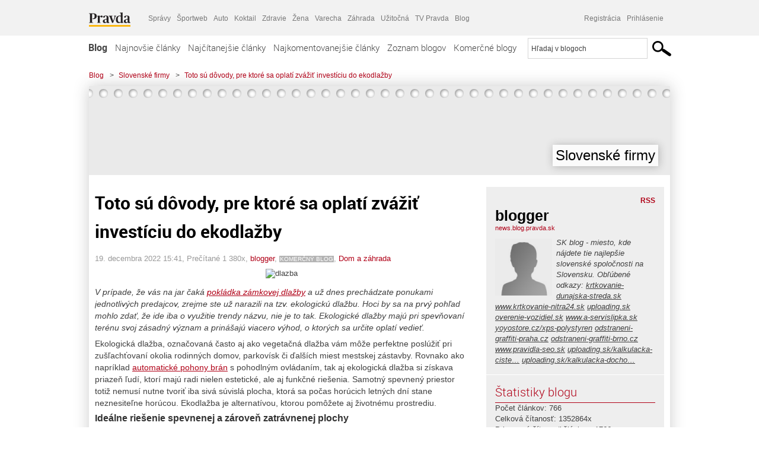

--- FILE ---
content_type: text/html; charset=UTF-8
request_url: https://news.blog.pravda.sk/2022/12/19/toto-su-dovody-pre-ktore-sa-oplati-zvazit-investiciu-do-ekodlazby/
body_size: 18572
content:
<!DOCTYPE html>
<html lang="sk-SK">
	<head>
		<meta http-equiv="X-UA-Compatible" content="IE=edge" />
		<meta http-equiv="Content-Type" content="text/html; charset=UTF-8" />

        <meta name="viewport" content="width=device-width, initial-scale=1.0">

        <title>Toto sú dôvody, pre ktoré sa oplatí zvážiť investíciu do ekodlažby - Slovenské firmy - Blog - Pravda</title>
		<meta name="description" content=" V prípade, že vás na jar čaká pokládka zámkovej dlažby a už dnes prechádzate ponukami jednotlivých predajcov, zrejme ste už narazili na tzv. ekologickú dlažbu." />
		<meta name="keywords" content="blog, blogy, weblog, bloger, blogeri, články od užívateľov, denník, denníček, zápisník" />
		<meta property="og:locale" content="sk_SK" />
		<meta property="og:site_name" content="Blog.Pravda.sk" />
		<meta property="og:title" content="Toto sú dôvody, pre ktoré sa oplatí zvážiť investíciu do ekodlažby - Slovenské firmy - Blog - Pravda" />
		<meta property="og:type" content="article" />
		<meta property="og:url" content="https://news.blog.pravda.sk/2022/12/19/toto-su-dovody-pre-ktore-sa-oplati-zvazit-investiciu-do-ekodlazby/" />
		<meta property="og:image" content="https://blog.pravda.sk/wp-content/default-avatar-blog-256.png" />
		<meta property="og:description" content=" V prípade, že vás na jar čaká pokládka zámkovej dlažby a už dnes prechádzate ponukami jednotlivých predajcov, zrejme ste už narazili na tzv. ekologickú dlažbu." />
		<meta property="fb:app_id" content="551502881548785" />

		<link rel="alternate" type="application/rss+xml" title="Slovenské firmy RSS Článkov" href="https://news.blog.pravda.sk/feed/" />
		<link rel="stylesheet" type="text/css" href="https://news.blog.pravda.sk/wp-content/themes/pravda-sk/style.css?v=snv5af" media="screen" />
		<link rel="stylesheet" type="text/css" href="//ipravda.sk/css/pravda-min-exporty-20260109010101.css" media="all" />
		<link rel="shortcut icon" type="image/ico" href="https://news.blog.pravda.sk/wp-content/themes/pravda-sk/images/fav.ico" />
		<script type="text/javascript">window.gdprAppliesGlobally=true;(function(){function a(e){if(!window.frames[e]){if(document.body&&document.body.firstChild){var t=document.body;var n=document.createElement("iframe");n.style.display="none";n.name=e;n.title=e;t.insertBefore(n,t.firstChild)}
else{setTimeout(function(){a(e)},5)}}}function e(n,r,o,c,s){function e(e,t,n,a){if(typeof n!=="function"){return}if(!window[r]){window[r]=[]}var i=false;if(s){i=s(e,t,n)}if(!i){window[r].push({command:e,parameter:t,callback:n,version:a})}}e.stub=true;function t(a){if(!window[n]||window[n].stub!==true){return}if(!a.data){return}
var i=typeof a.data==="string";var e;try{e=i?JSON.parse(a.data):a.data}catch(t){return}if(e[o]){var r=e[o];window[n](r.command,r.parameter,function(e,t){var n={};n[c]={returnValue:e,success:t,callId:r.callId};a.source.postMessage(i?JSON.stringify(n):n,"*")},r.version)}}
if(typeof window[n]!=="function"){window[n]=e;if(window.addEventListener){window.addEventListener("message",t,false)}else{window.attachEvent("onmessage",t)}}}e("__tcfapi","__tcfapiBuffer","__tcfapiCall","__tcfapiReturn");a("__tcfapiLocator");(function(e){
var t=document.createElement("script");t.id="spcloader";t.type="text/javascript";t.async=true;t.src="https://sdk.privacy-center.org/"+e+"/loader.js?target="+document.location.hostname;t.charset="utf-8";var n=document.getElementsByTagName("script")[0];n.parentNode.insertBefore(t,n)})("3247b01c-86d7-4390-a7ac-9f5e09b2e1bd")})();</script>
		<script src="//blog.pravda.sk/wp-includes/js/jquery/jquery.js"></script>
		<script src="https://news.blog.pravda.sk/wp-content/themes/pravda-sk/js/jquery-migrate-1.2.1.min.js?v=rzryl3"></script>
		<script src="https://news.blog.pravda.sk/wp-content/themes/pravda-sk/js/perex_sticky.js?v=rzryl3"></script>
		<script src="//ipravda.sk/js/pravda-min-exporty-20260109010101.js"></script>
		<!--[if lte IE 6]>
		<link rel="stylesheet" type="text/css" href="https://news.blog.pravda.sk/wp-content/themes/pravda-sk/IE6fix.css" media="screen" />
		<![endif]-->
		<!--[if gt IE 6]>
		<link rel="stylesheet" type="text/css" href="https://news.blog.pravda.sk/wp-content/themes/pravda-sk/IE6gtfix.css" media="screen" />
		<![endif]-->
		<script type="text/javascript">
  perex_dfp = {
    //"ba": {"name": '/61782924/blog_art_ba', "id": 'div-gpt-ad-1528634504686-612'},
    //"bbb": {"name": '/61782924/blog_art_bbb', "id": 'div-gpt-ad-1528634504686-613'},
    //"bs": {"name": '/61782924/blog_art_bs', "id": 'div-gpt-ad-1528634504686-614'},
    "lea": {"name": '/61782924/blog_art_lea', "id": 'div-gpt-ad-1528634504686-615'},
    //"ss_co": {"name": '/61782924/blog_art_ss_co', "id": 'div-gpt-ad-1528634504686-616'},
    "ss1": {"name": '/61782924/blog_art_ss1', "id": 'div-gpt-ad-1528634504686-617'},
    "ss2": {"name": '/61782924/blog_art_ss2', "id": 'div-gpt-ad-1528634504686-618'},
    "interstitial": {}
  };
</script>

<script type="application/javascript" src="https://storage.googleapis.com/pravda-ad-script/perex_universalMaster.min.js?v=v"></script>
<link rel='dns-prefetch' href='//s.w.org' />
<link rel="alternate" type="application/rss+xml" title="RSS kanál komentárov webu Slovenské firmy &raquo; ku článku Toto sú dôvody, pre ktoré sa oplatí zvážiť investíciu do ekodlažby" href="https://news.blog.pravda.sk/2022/12/19/toto-su-dovody-pre-ktore-sa-oplati-zvazit-investiciu-do-ekodlazby/feed/" />
		<script type="text/javascript">
			window._wpemojiSettings = {"baseUrl":"https:\/\/s.w.org\/images\/core\/emoji\/13.0.1\/72x72\/","ext":".png","svgUrl":"https:\/\/s.w.org\/images\/core\/emoji\/13.0.1\/svg\/","svgExt":".svg","source":{"concatemoji":"https:\/\/news.blog.pravda.sk\/wp-includes\/js\/wp-emoji-release.min.js?ver=5.6.2"}};
			!function(e,a,t){var n,r,o,i=a.createElement("canvas"),p=i.getContext&&i.getContext("2d");function s(e,t){var a=String.fromCharCode;p.clearRect(0,0,i.width,i.height),p.fillText(a.apply(this,e),0,0);e=i.toDataURL();return p.clearRect(0,0,i.width,i.height),p.fillText(a.apply(this,t),0,0),e===i.toDataURL()}function c(e){var t=a.createElement("script");t.src=e,t.defer=t.type="text/javascript",a.getElementsByTagName("head")[0].appendChild(t)}for(o=Array("flag","emoji"),t.supports={everything:!0,everythingExceptFlag:!0},r=0;r<o.length;r++)t.supports[o[r]]=function(e){if(!p||!p.fillText)return!1;switch(p.textBaseline="top",p.font="600 32px Arial",e){case"flag":return s([127987,65039,8205,9895,65039],[127987,65039,8203,9895,65039])?!1:!s([55356,56826,55356,56819],[55356,56826,8203,55356,56819])&&!s([55356,57332,56128,56423,56128,56418,56128,56421,56128,56430,56128,56423,56128,56447],[55356,57332,8203,56128,56423,8203,56128,56418,8203,56128,56421,8203,56128,56430,8203,56128,56423,8203,56128,56447]);case"emoji":return!s([55357,56424,8205,55356,57212],[55357,56424,8203,55356,57212])}return!1}(o[r]),t.supports.everything=t.supports.everything&&t.supports[o[r]],"flag"!==o[r]&&(t.supports.everythingExceptFlag=t.supports.everythingExceptFlag&&t.supports[o[r]]);t.supports.everythingExceptFlag=t.supports.everythingExceptFlag&&!t.supports.flag,t.DOMReady=!1,t.readyCallback=function(){t.DOMReady=!0},t.supports.everything||(n=function(){t.readyCallback()},a.addEventListener?(a.addEventListener("DOMContentLoaded",n,!1),e.addEventListener("load",n,!1)):(e.attachEvent("onload",n),a.attachEvent("onreadystatechange",function(){"complete"===a.readyState&&t.readyCallback()})),(n=t.source||{}).concatemoji?c(n.concatemoji):n.wpemoji&&n.twemoji&&(c(n.twemoji),c(n.wpemoji)))}(window,document,window._wpemojiSettings);
		</script>
		<style type="text/css">
img.wp-smiley,
img.emoji {
	display: inline !important;
	border: none !important;
	box-shadow: none !important;
	height: 1em !important;
	width: 1em !important;
	margin: 0 .07em !important;
	vertical-align: -0.1em !important;
	background: none !important;
	padding: 0 !important;
}
</style>
	<link rel='stylesheet' id='wp-block-library-css'  href='https://news.blog.pravda.sk/wp-includes/css/dist/block-library/style.min.css?ver=5.6.2' type='text/css' media='all' />
<link rel='stylesheet' id='wp-pagenavi-css'  href='https://news.blog.pravda.sk/wp-content/themes/pravda-sk/pagenavi-css.css?ver=2.70' type='text/css' media='all' />
<link rel="https://api.w.org/" href="https://news.blog.pravda.sk/wp-json/" /><link rel="alternate" type="application/json" href="https://news.blog.pravda.sk/wp-json/wp/v2/posts/1248" /><link rel="EditURI" type="application/rsd+xml" title="RSD" href="https://news.blog.pravda.sk/xmlrpc.php?rsd" />
<link rel="canonical" href="https://news.blog.pravda.sk/2022/12/19/toto-su-dovody-pre-ktore-sa-oplati-zvazit-investiciu-do-ekodlazby/" />
<link rel='shortlink' href='https://news.blog.pravda.sk/?p=1248' />
<link rel="alternate" type="application/json+oembed" href="https://news.blog.pravda.sk/wp-json/oembed/1.0/embed?url=https%3A%2F%2Fnews.blog.pravda.sk%2F2022%2F12%2F19%2Ftoto-su-dovody-pre-ktore-sa-oplati-zvazit-investiciu-do-ekodlazby%2F" />
<link rel="alternate" type="text/xml+oembed" href="https://news.blog.pravda.sk/wp-json/oembed/1.0/embed?url=https%3A%2F%2Fnews.blog.pravda.sk%2F2022%2F12%2F19%2Ftoto-su-dovody-pre-ktore-sa-oplati-zvazit-investiciu-do-ekodlazby%2F&#038;format=xml" />
<style type="text/css">.recentcomments a{display:inline !important;padding:0 !important;margin:0 !important;}</style>	<style type="text/css">
		#header{
			background-color: #f2f2f2;
			height: 150px;
			width:980px;
			padding:0;
		}

		.desc, .desc a {
		  font-family: Arial, Helvetica, Sans-Serif;
		  font-size: 16px;
		  font-style: italic;
		  font-weight: normal;
		  padding:0;
		  margin:0;
		  color: # !important;
		}
		  #header h1 a, .desc {
			color:#000000;
		}
		.desc {}
	</style>
	</head>
<body>
		<!--  ads leaderboard -->
		<div class="advCenterLeaderboard"><div class="leaderboard">
			<!-- /61782924/blog_art_lea -->
<div id="advert-top-nest"></div>
<div id='div-gpt-ad-1528634504686-615' style="max-width: 1200px; max-height: 400px; overflow: hidden">
<script>
  if(typeof PEREX === "object" && PEREX.isAdvertisementEnabled()) { googletag.cmd.push(function() { googletag.display('div-gpt-ad-1528634504686-615'); }); }
</script>
</div>		</div></div>
		<!--  end ads leaderboard -->
		<div id="perex-header" class="header extern_blog">
            <div id="perex-menu-wrapper">
            <!-- [Perex head] -->
<div class="portal-menu export-vs" id="portal-menu">
    <span class="hidden-lg hiddem-md">
        Tento web patrí pod
    </span>
    <a href="https://www.pravda.sk/" class="portal-menu-logo">
        <img src="//ipravda.sk/res/portal2017/logo-pravda.svg" alt="Pravda" />
    </a>
    <ul class="portal-menu-nav"><li><span>Ďalšie weby:</span></li><li><a href="https://spravy.pravda.sk/">Správy</a></li><li><a href="https://sportweb.pravda.sk/">Športweb</a></li><li><a href="https://auto.pravda.sk/">Auto</a></li><li><a href="https://koktail.pravda.sk/">Koktail</a></li><li><a href="https://zdravie.pravda.sk/">Zdravie</a></li><li><a href="https://zena.pravda.sk/">Žena</a></li><li><a href="https://varecha.pravda.sk/">Varecha</a></li><li><a href="https://zahrada.pravda.sk/">Záhrada</a></li><li><a href="https://uzitocna.pravda.sk/">Užitočná</a></li><li><a href="https://tv.pravda.sk/">TV Pravda</a></li><li><a href="https://blog.pravda.sk/">Blog</a></li></ul>
            <div class="headerLogin"><div class="userInfo"><a href="https://blog.pravda.sk/wp-signup.php" id="registracia" title="Registrácia">Registrácia</a><a href="https://news.blog.pravda.sk/wp-pravda-login.php" id="prihlasenie" title="Prihlásenie blogera">Prihlásenie</a></div></div><button class="portal-megamenu-button">Všetky sekcie
            <i>
                <span class="glyphicon glyphicon-triangle-bottom"></span>
            </i>
        </button>
        <div class="portal-menu-actions"></div>
</div>
<div class="portal-megamenu" id="portal-megamenu">
            <div class="portal-megamenu-line spravodajstvo"><h2><span class="portal-megamenu-line-link-wrap"><span class="glyphicon glyphicon-triangle-bottom hidden-lg hidden-md hidden-sm"></span> Spravodajstvo</span></h2><ul><li class="spravy"><a href="https://spravy.pravda.sk/">Správy</a></li><li><a href="https://spravy.pravda.sk/domace/">Domáce</a></li><li><a href="https://spravy.pravda.sk/svet/">Svet</a></li><li class="ekonomika"><a href="https://ekonomika.pravda.sk/">Ekonomika</a></li><li class="kultura"><a href="https://kultura.pravda.sk/">Kultúra</a></li><li class="extern_pocasie"><a href="https://pocasie.pravda.sk/">Počasie</a></li><li class="nazory"><a href="https://nazory.pravda.sk/">Názory</a></li><li><a href="https://www.pravda.sk/chronologia-dna/">Chronológia dňa</a></li><li><a href="https://www.pravda.sk/najcitanejsie-spravy/">Najčítanejšie správy</a></li><li class="komercnespravy"><a href="https://komercnespravy.pravda.sk/">Komerčné správy</a></li></ul></div>
            <div class="portal-megamenu-line link sport"><h2><a href="https://sportweb.pravda.sk/"><span class="glyphicon glyphicon-triangle-bottom hidden-lg hidden-md hidden-sm"></span> Športweb</a></h2><ul><li class="futbal"><a href="https://sportweb.pravda.sk/futbal/">Futbal</a></li><li class="hokej"><a href="https://sportweb.pravda.sk/hokej/">Hokej</a></li><li><a href="https://sportweb.pravda.sk/cyklistika/">Cyklistika</a></li><li><a href="https://sportweb.pravda.sk/tenis/">Tenis</a></li><li><a href="https://sportweb.pravda.sk/zimne-sporty/">Zimné športy</a></li><li><a href="https://sportweb.pravda.sk/nazivo/">Naživo</a></li></ul></div>
            <div class="portal-megamenu-line magaziny"><h2><span class="portal-megamenu-line-link-wrap"><span class="glyphicon glyphicon-triangle-bottom hidden-lg hidden-md hidden-sm"></span> Magazíny</span></h2><ul><li class="extern_ahojmama"><a href="https://ahojmama.pravda.sk/">AhojMama</a></li><li class="auto"><a href="https://auto.pravda.sk/">Auto</a></li><li class="cestovanie"><a href="https://cestovanie.pravda.sk/">Cestovanie</a></li><li class="koktail"><a href="https://koktail.pravda.sk/">Koktail</a></li><li class="mediaklik"><a href="https://www.mediaklik.sk/">Mediaklik</a></li><li class="veda"><a href="https://vat.pravda.sk/">VAT</a></li><li class="zdravie"><a href="https://zdravie.pravda.sk/">Zdravie</a></li><li class="zena"><a href="https://zena.pravda.sk/">Žena</a></li><li><a href="https://zurnal.pravda.sk/">Žurnál</a></li><li><a href="https://zahrada.pravda.sk/">Záhrada</a></li><li><a href="https://www.defencenews.sk/">Defencenews</a></li></ul></div>
            <div class="portal-megamenu-line link uzitocna"><h2><a href="https://uzitocna.pravda.sk/"><span class="glyphicon glyphicon-triangle-bottom hidden-lg hidden-md hidden-sm"></span> Užitočná pravda</a></h2><ul><li><a href="https://uzitocna.pravda.sk/peniaze/">Peniaze</a></li><li><a href="https://uzitocna.pravda.sk/hypoteky/">Hypotéky</a></li><li><a href="https://uzitocna.pravda.sk/dochodky/">Dôchodky</a></li><li><a href="https://uzitocna.pravda.sk/ako-vybavit/">Ako vybaviť</a></li><li><a href="https://uzitocna.pravda.sk/spotrebitel/">Spotrebiteľ</a></li><li><a href="https://uzitocna.pravda.sk/praca-a-kariera/">Práca</a></li><li><a href="https://uzitocna.pravda.sk/zivnostnik/">Živnostník</a></li><li><a href="https://uzitocna.pravda.sk/vzdelavanie/">Vzdelávanie</a></li><li><a href="https://uzitocna.pravda.sk/reality/">Reality</a></li><li><a href="https://uzitocna.pravda.sk/dom-a-byt/">Dom a byt</a></li><li><a href="https://uzitocna.pravda.sk/seniori/">Seniori</a></li><li><a href="https://rady.pravda.sk/">Rady</a></li></ul></div>
            <div class="portal-megamenu-line link extern_varecha"><h2><a href="https://varecha.pravda.sk/"><span class="glyphicon glyphicon-triangle-bottom hidden-lg hidden-md hidden-sm"></span> Varecha</a></h2><ul><li><a href="https://varecha.pravda.sk/recepty">Recepty</a></li><li><a href="https://napady.pravda.sk/">Nápady</a></li><li><a href="https://varecha.pravda.sk/torty/">Torty</a></li><li><a href="https://menu.pravda.sk/" title="MENU.PRAVDA.SK - DENNÉ MENU NA JEDEN KLIK">Denné menu</a></li></ul></div>
            <div class="portal-megamenu-line link varecha_tv"><h2><a href="https://varecha.pravda.sk/tv/"><span class="glyphicon glyphicon-triangle-bottom hidden-lg hidden-md hidden-sm"></span> TV Varecha</a></h2><ul><li><a href="https://varecha.pravda.sk/tv/serialy/">Seriály</a></li><li><a href="https://varecha.pravda.sk/tv/videorecepty/">Videorecepty</a></li><li><a href="https://varecha.pravda.sk/tv/playlist/celebrity-s-varechou/">Celebrity</a></li><li><a href="https://varecha.pravda.sk/tv/playlist/fit-s-viktorom/">Fit s Viktorom</a></li></ul></div>
            <div class="portal-megamenu-line link extern_blog"><h2><a href="https://blog.pravda.sk/"><span class="glyphicon glyphicon-triangle-bottom hidden-lg hidden-md hidden-sm"></span> Blog</a></h2><ul><li><a href="https://blog.pravda.sk/?page=najnovsie-clanky">Najnovšie</a></li><li><a href="https://blog.pravda.sk/?page=najnovsie-clanky">Najčítanejšie</a></li><li><a href="https://blog.pravda.sk/?page=najkomentovanejsie-clanky">Najkomentovanejšie</a></li><li><a href="https://blog.pravda.sk/abecedny-zoznam-blogov/">Zoznam blogov</a></li><li><a href="https://blog.pravda.sk/?page=komercne-blogy">Komerčné blogy</a></li></ul></div>
            <div class="portal-megamenu-line relax"><h2><span class="portal-megamenu-line-link-wrap"><span class="glyphicon glyphicon-triangle-bottom hidden-lg hidden-md hidden-sm"></span> Relax</span></h2><ul><li class="programy"><a href="https://programy.pravda.sk/tv/">TV program</a></li><li><a href="https://spravy.pravda.sk/sutaz/">Súťaže</a></li><li class="extern_debata"><a href="https://debata.pravda.sk/">Debata</a></li><li class="extern_flog"><a href="https://flog.pravda.sk/" title="Flog - prvý slovenský fotoblog. Ukáž svoje obľúbené fotky celému svetu, hodnoť a napíš čo si myslíš o fotkách iných. Foť a bav sa.">Flog</a></li><li class="fotogalerie"><a href="https://fotogalerie.pravda.sk/">Fotogalérie</a></li><li><a href="https://koktail.pravda.sk/stranka/3-horoskop/">Horoskopy</a></li><li><a href="https://spravy.pravda.sk/sudoku/">Sudoku</a></li></ul></div>
            <div class="portal-megamenu-line link extern_tv"><h2><a href="https://tv.pravda.sk/"><span class="glyphicon glyphicon-triangle-bottom hidden-lg hidden-md hidden-sm"></span> TV Pravda</a></h2><ul><li><a href="https://tv.pravda.sk/kategorie/spravodajstvo">Spravodajstvo</a></li><li><a href="https://tv.pravda.sk/kategorie/sport">Šport</a></li><li><a href="https://tv.pravda.sk/kategorie/veda-a-technika">Veda a tech</a></li><li><a href="https://tv.pravda.sk/kategorie/kultura">Kultúra</a></li><li><a href="https://tv.pravda.sk/kategorie/komercne-videa">Komerčné</a></li><li><a href="https://tv.pravda.sk/relacie/ide-o-pravdu">Ide o pravdu</a></li><li><a href="https://tv.pravda.sk/relacie/pocasie">Predpoveď počasia</a></li><li><a href="https://tv.pravda.sk/relacie/ide-o-peniaze">Ide o peniaze</a></li><li><a href="https://tv.pravda.sk/relacie/ide-o-zdravie">Ide o zdravie</a></li><li><a href="https://tv.pravda.sk/relacie/neobycajne-miesta">Neobyčajné miesta</a></li><li><a href="https://tv.pravda.sk/relacie/showroom">Showroom</a></li></ul></div>
            <div class="portal-megamenu-line nakupy"><h2><span class="portal-megamenu-line-link-wrap"><span class="glyphicon glyphicon-triangle-bottom hidden-lg hidden-md hidden-sm"></span> Nákupy</span></h2><ul><li><a href="https://menu.pravda.sk/" title="MENU.PRAVDA.SK - DENNÉ MENU NA JEDEN KLIK">Obedy</a></li><li class="extern_kvety"><a href="https://kvety.pravda.sk/" title="Kvety, donáška kvetov, internetový obchod s kvetmi, kvetinárstvo, Bratislava, Košice">Kvety</a></li><li class="extern_epravda"><a href="https://e.pravda.sk/" title="e.Pravda.sk - elektronický archív denníka Pravda">ePravda</a></li><li class="predplatne"><a href="https://predplatne.pravda.sk/">Predplatné novín</a></li></ul></div>
    </div>
<!-- [/Perex head] -->
            </div>

            <!-- div class="logo_line">
                <a href="https://blog.pravda.sk/" title="Blog.Pravda.sk" class="logo">
					<img src="https://blog.pravda.sk/wp-content/themes/pravda-sk/images/head_logo_blog.png" width="336" height="54" alt="Slovenské firmy" />
				</a>

                				<a href="https://blog.pravda.sk/wp-signup.php" title="Chcem vlastný blog" id="zalozSiBlog"><span>Založ si blog</span></a>
				
                <div class="cl"></div>
            </div -->

            <div class="menu">
				<ul class="hlavne-menu">
					<li class="home"><a href="https://blog.pravda.sk/" class="home">Blog</a></li>
<li><a href="https://blog.pravda.sk/">Najnovšie články</a></li>
<li><a href="https://blog.pravda.sk/najcitanejsie-clanky/">Najčítanejšie články</a></li>
<li><a href="https://blog.pravda.sk/najkomentovanejsie-clanky/">Najkomentovanejšie články</a></li>
<li><a href="https://blog.pravda.sk/abecedny-zoznam-blogov/">Zoznam blogov</a></li>
<li><a href="https://blog.pravda.sk/komercne-blogy/">Komerčné blogy</a></li>
				</ul>
                <div class="search_menu">
    <form action="https://blog.pravda.sk/search/" id="pravda-sk-vyhladavanie">
        <input type="hidden" name="cx" value="015300891421530928513:taaozubwj8w" />
        <input type="hidden" name="cof" value="FORID:11" />
        <input type="hidden" name="ie" value="UTF-8" />
        <input type="hidden" name="as_sitesearch" value="blog.pravda.sk" />
        <input id="searchWhat" type="text" class="input" name="q" size="31" onclick="if (this.value == 'Hľadaj v blogoch') { this.value = '';}this.style.color='#000000';" value="Hľadaj v blogoch" />
        <input type="submit" name="sa" value="" class="button" id="Submit1" />
    </form>
</div>
			</div>
		</div>

		<div id="page">
			<!-- blog header -->
			<div id="breadcrumbs">
				<ul>
					<li><a href="https://blog.pravda.sk">Blog</a></li>
					<li><span>&gt;</span><a href="https://news.blog.pravda.sk">Slovenské firmy</a></li>
										<li><span>&gt;</span><a href="">Toto sú dôvody, pre ktoré sa oplatí zvážiť investíciu do ekodlažby</a></li>
				</ul>
			</div>

			<!-- begin: shadow case -->
			<div id="shadowCase">
				<div id="header" title="Úvodná stránka blogu - Slovenské firmy">
					<h1>
						<a href="https://news.blog.pravda.sk" title="Úvodná stránka blogu - Slovenské firmy">
							<div id="bullets"></div>
							<span>Slovenské firmy</span>
						</a>
					</h1>
				</div>
			<!--/blog header -->
			<div id="centercol" class="blogSubPage">

		<div class="boxSingle post" id="post-1248" itemscope="" itemtype="http://schema.org/BlogPosting">
			<div class="content">
				<div class="post-title" itemprop="name headline">
					<h2>Toto sú dôvody, pre ktoré sa oplatí zvážiť investíciu do ekodlažby</h2>
				</div>
				<!--/post-title -->
				<div class="post-date">
					<span itemprop="datePublished">19. decembra 2022 15:41</span>,
					Prečítané 1&nbsp;380x,
					<span itemprop="author" itemscope="" itemtype="http://schema.org/Person"><span itemprop="name"><a href="https://news.blog.pravda.sk/author/blogger/" title="Autor článku blogger" rel="author">blogger</a></span></span>,
											<span class="meta komercne-blogy">KOMERČNÝ BLOG</span>,
											<span itemprop="keywords"><a href="https://news.blog.pravda.sk/category/dom-a-zahrada/" rel="category tag">Dom a záhrada</a></span>
				</div>
				<div itemprop="articleBody">
					
<div class="wp-block-image"><figure class="aligncenter size-large"><img src="https://drive.google.com/uc?export=view&amp;id=13u28iZZNzTZCy6rhyQoLOIjmL3zxMBkD" alt="dlazba" /></figure></div>



<p><em>V prípade, že vás na jar čaká <a href="https://www.visiobuilding.sk/pokladka-dlazby/">pokládka zámkovej dlažby</a> a už dnes prechádzate ponukami jednotlivých predajcov, zrejme ste už narazili na tzv. ekologickú dlažbu. Hoci by sa na prvý pohľad mohlo zdať, že ide iba o využitie trendy názvu, nie je to tak. Ekologické dlažby majú pri spevňovaní terénu svoj zásadný význam a prinášajú viacero výhod, o ktorých sa určite oplatí vedieť. </em></p>



<p>Ekologická dlažba, označovaná často aj ako vegetačná dlažba vám môže perfektne poslúžiť pri zušľachťovaní okolia rodinných domov, parkovísk či ďalších miest mestskej zástavby. Rovnako ako napríklad <a href="https://www.visio.systems/automaticke-pohony-bran/">automatické pohony brán</a> s&nbsp;pohodlným ovládaním, tak aj ekologická dlažba si získava priazeň ľudí, ktorí majú radi nielen estetické, ale aj funkčné riešenia. Samotný spevnený priestor totiž nemusí nutne tvoriť iba sivá súvislá plocha, ktorá sa počas horúcich letných dní stane neznesiteľne horúcou. Ekodlažba je alternatívou, ktorou pomôžete aj životnému prostrediu.&nbsp;</p>



<h3><strong>Ideálne riešenie spevnenej a&nbsp;zároveň zatrávnenej plochy&nbsp;</strong></h3>



<p>V zásade je možné rozlišovať dva druhy ekologickej dlažby. Prvý typ spoznáte podľa väčších škár v rámci celej položenej plochy. Práve tie totiž zabezpečujú lepšie odvádzanie vody. <strong>Za ekodlažbu je pritom možné považovať aj zatrávňovacie tvárnice, ktoré disponujú drenážnymi otvormi. </strong>Týmto spôsobom zas ľahko vytvoríte spevnenú plochu citlivo vsadenú do okolitého prostredia.  </p>



<h3><strong>Odľahčenie kanalizácie</strong></h3>



<p><a href="https://vkkanal.sk/pripojky-vody-a-kanalizacie/">Prípojky vody</a> a kanalizácia si zaslúžia vašu pozornosť nielen pri projektovaní stavby, ale často aj pri rozsiahlejšej rekonštrukcii. V prípade, že kanalizácia je poddimenzovaná, možným riešením ako zlepšiť situáciu je práve použitie ekologickej dlažby. </p>



<div class="wp-block-image"><figure class="aligncenter size-large"><img src="https://drive.google.com/uc?export=view&amp;id=14LNeGrUePGGuZf5hH2EFy-wzKZt2Gc-N" alt="dlazba do zahrady" /></figure></div>



<h3><strong>Zníženie rizika záplav a&nbsp;erózie</strong></h3>



<p>Veľa nepriepustných plôch koncentrovaných na určitom mieste dokáže zásadne zvýšiť<strong> riziko vzniku lokálnych záplav</strong> z dôvodu, že zrážková voda nemá kam odtiecť. Škáry ekologickej dlažby sú navrhnuté tak, aby cez ne dokázalo pretiecť omnoho viac vody ako v prípade bežnej dlažby, čím sa vyššie uvedené riziká zásadne znižujú. </p>



<h3><strong>Zlepšenie mikroklímy&nbsp;</strong></h3>



<p>Veľké vybetónované plochy môžu v negatívnom slova zmysle ovplyvniť vnímanie určitého priestoru a rovnako nepomáhajú ani bezprostrednému okoliu. <strong>Ekologická dlažba aj v prípade väčších plôch dokáže zlepšiť mikroklímu a teplotné pomery v určitej lokalite.</strong> Tým, že zrážková voda je odvádzaná do svojho prirodzeného prostredia, kde následne dochádza k jej odparovaniu, tak podporou tohto prirodzeného procesu sa zlepšuje aj mikroklíma. </p>



<figure class="wp-block-image size-large"><img src="https://drive.google.com/uc?export=view&amp;id=1e-VZ89jW_ZyWY1_tXgarr4reAFpey2q9" alt="mikroflora" /></figure>



<p>Eko dlažba teda nie je iba nejakým „trendovým“ výstrelkom ale funkčným stavebným prvkom, ktorý je vhodný nielen k rodinným domom, ale aj na budovanie veľkých spevnených plôch. Práve pri zatrávnených parkoviskách, príjazdových cestách alebo rozľahlých pojazdových plochách naplno <strong>vyniknú všetky výhody</strong> tohto typu dlažby. Niet sa preto čo čudovať, že svoje uplatnenie si čoraz častejšie nachádza aj v rámci veľkých stavebných projektov. </p>



<hr class="wp-block-separator" />



<p>Foto: elements.envato.com</p>
				</div>
		<div class="tagsSingle">Tag: <a href="https://news.blog.pravda.sk/tag/ekodlazba/" rel="tag">ekodlažba</a>, <a href="https://news.blog.pravda.sk/tag/exterier/" rel="tag">exteriér</a>, <a href="https://news.blog.pravda.sk/tag/zahrada/" rel="tag">záhrada</a></div>			</div>
			<!--/content -->
		</div>
		<!--/box -->

		<div class="facebook-like">
			<div class="fb-like" data-href="https://news.blog.pravda.sk/2022/12/19/toto-su-dovody-pre-ktore-sa-oplati-zvazit-investiciu-do-ekodlazby/" data-width="470" data-layout="standard" data-action="like" data-show-faces="false" data-share="true"></div>
		</div>

		<div class="navigation">
			<div class="alignright"><a href="https://news.blog.pravda.sk/2022/12/17/poznate-tieto-3-tipy-pre-efektivnejsie-pranie/" rel="prev">Poznáte tieto 3 tipy pre efektívnejšie pranie?</a> &raquo;</div>
			<div class="alignleft">&laquo; <a href="https://news.blog.pravda.sk/2022/12/20/podporujete-lokalnu-ekonomiku-zistite-preco-sa-oplati-podporit-sluzby-miestnych/" rel="next">Podporujete lokálnu ekonomiku? Zistite, prečo sa oplatí podporiť služby miestnych</a></div>
			<div class="cl"></div>
		</div>

		<div class="debata-comment-box" id="comments">
        <div class="debata-comment-body">
        <div class="debata-title">

            <div class="last-update">
                            </div>
            <div class="comment-count">
                <a href="https://debata.pravda.sk/debata/blog-news-1248-2022-12-19-toto-su-dovody-pre-ktore-sa-oplati-zvazit-investiciu-do-ekodlazby/">
                    Debata ( 0 príspevkov )
                </a>
            </div>
        </div>

        <!-- <p class="comment-post">
<a href=""> Takze Bratislavsky kraj ma takmer 200.000...</a>
</p>
        -->
        <p class="bottom-links"><a href="https://debata.pravda.sk/debata/blog-news-1248-2022-12-19-toto-su-dovody-pre-ktore-sa-oplati-zvazit-investiciu-do-ekodlazby/">Celá debata</a> | <a href="https://debata.pravda.sk/debata/blog-news-1248-2022-12-19-toto-su-dovody-pre-ktore-sa-oplati-zvazit-investiciu-do-ekodlazby/rss/">RSS tejto debaty</a></p>
    </div>
</div>

	
	<!-- dalsie clanky od autora blogu -->
	<div class="clanoktelo_dalsie_clanky_box">
		<div class="nadpis_dalsie">
			<a href="https://news.blog.pravda.sk">Ďalšie články od tohto blogera</a>
		</div>

		
			<div class="rubrikovy_nahlad_clanku blog_list">
				<a href="https://news.blog.pravda.sk/2026/01/01/preco-sa-oplati-nakupovat-stavebny-material-lokalne/" class="image"><img alt='' src='https://blog.pravda.sk/wp-content/default-avatar-blog-128.png' class='avatar avatar-128 ' height='128' width='128' /></a>
				<h3>
					<a href="https://news.blog.pravda.sk/2026/01/01/preco-sa-oplati-nakupovat-stavebny-material-lokalne/" title="" class="nadpis_nahlad_clanku">Prečo sa oplatí nakupovať stavebný materiál lokálne</a>
				</h3>
				<span class="time">01.01.2026</span>
				<p>V čase, keď väčšina vecí končí v online košíkoch a prichádza kuriérom domov, môže byť pokušenie objednať si stavebný materiál z veľkých diaľkových skladov veľmi silné. Mnohí však zistia, že realita je iná, než očakávali: dodacia doba je dlhšia, doprava drahšia a kvalita nie vždy zodpovedá popisu.  Lokálny predaj stavebného materiálu má stále svoje [...]</p>
				<div class="cl"></div>
			</div>
			<div class="rubrikovy_nahlad_clanku blog_list">
				<a href="https://news.blog.pravda.sk/2025/12/31/ako-zabezpecit-aby-stavebny-projekt-neprekrocil-rozpocet-a-termin/" class="image"><img alt='' src='https://blog.pravda.sk/wp-content/default-avatar-blog-128.png' class='avatar avatar-128 ' height='128' width='128' /></a>
				<h3>
					<a href="https://news.blog.pravda.sk/2025/12/31/ako-zabezpecit-aby-stavebny-projekt-neprekrocil-rozpocet-a-termin/" title="" class="nadpis_nahlad_clanku">Ako zabezpečiť, aby stavebný projekt neprekročil rozpočet a termín</a>
				</h3>
				<span class="time">31.12.2025</span>
				<p>V stavebníctve je čas dôležitejší ako čokoľvek iné. V tomto prípade platí dvojnásobne známe porekadlo čas sú peniaze. Oneskorenia spôsobené zlým plánovaním, nedostatkom materiálu alebo neefektívnou prácou môžu nenápadne zvýšiť náklady, vrátane vyšších financií za materiál, predraženú prácu alebo nečinnosť pracovníkov.  Dôležitosť spoľahlivej [...]</p>
				<div class="cl"></div>
			</div>
			<div class="rubrikovy_nahlad_clanku blog_list">
				<a href="https://news.blog.pravda.sk/2025/12/30/ciste-pracovne-prostredie-pre-vyssiu-produktivitu/" class="image"><img alt='' src='https://blog.pravda.sk/wp-content/default-avatar-blog-128.png' class='avatar avatar-128 ' height='128' width='128' /></a>
				<h3>
					<a href="https://news.blog.pravda.sk/2025/12/30/ciste-pracovne-prostredie-pre-vyssiu-produktivitu/" title="" class="nadpis_nahlad_clanku">Čisté pracovné prostredie pre vyššiu produktivitu</a>
				</h3>
				<span class="time">30.12.2025</span>
				<p>Dnešné firmy kladú veľký dôraz na moderné pracovné prostredie, ktoré podporuje výkon aj dobrú náladu v tíme. Uprataná kancelária má veľký vplyv na koncentráciu, zdravie aj firemnú kultúru. Mnohí zamestnanci trávia v práci celé dni, preto je dôležité vytvoriť priestor, ktorý pôsobí príjemne a znižuje stres. Kvalitná starostlivosť o kanceláriu sa odráža na [...]</p>
				<div class="cl"></div>
			</div>	</div>

	<!-- dalsie clanky z Spravy.Pravda.sk -->
	<div id="templavoila-najnovsie_spravy_clanoktelo_exportapp-inner">	<div class="clanoktelo_dalsie_clanky_box">
		<div class="nadpis_dalsie"><a href="https://spravy.pravda.sk/" >Najnovšie správy</a></div>
			<div class="rubrikovy_nahlad_clanku">
							<a href="https://spravy.pravda.sk/domace/clanok/781434-slovensko-ma-za-sebou-najchladnejsiu-noc-za-pat-rokov/" class="image">
					<img src="https://ipravda.sk/res/2022/12/02/thumbs/teryho-chata-vysoke-tatry-zima-sneh-tura-hory-vysokohorska-turistika-stredna.jpg"
						 width="214" height="159"
						 alt="Téryho chata, Vysoké Tatry, zima, sneh túra, hory, vysokohorská turistika" />
				</a>
						<h3>
								<a href="https://spravy.pravda.sk/domace/clanok/781434-slovensko-ma-za-sebou-najchladnejsiu-noc-za-pat-rokov/" title="" class="nadpis_nahlad_clanku">Slovensko má za sebou najchladnejšiu noc za päť rokov. Prílev arktického vzduchu sa ešte nekončí, na horách hrozí víchrica</a>
			</h3>
			<span class="time">09.01.2026 21:49</span>
			<p>
				Horská záchranná služba upozorňuje návštevníkov horských oblastí vrátane lyžiarskych stredísk na silný vietor od sobotnej noci aj počas celej nedele.
							</p>
			<div class="cl"></div>
		</div>
					<div class="rubrikovy_nahlad_clanku">
							<a href="https://spravy.pravda.sk/svet/clanok/781435-o-tazbe-ropy-vo-venezuele-budu-rozhodovat-usa-oznamil-trump-sefom-ropnych-firiem/" class="image">
					<img src="https://ipravda.sk/res/2026/01/09/thumbs/donald-trump-usa-stredna.jpg"
						 width="214" height="158"
						 alt="Donald Trump, USA" />
				</a>
						<h3>
								<a href="https://spravy.pravda.sk/svet/clanok/781435-o-tazbe-ropy-vo-venezuele-budu-rozhodovat-usa-oznamil-trump-sefom-ropnych-firiem/" title="" class="nadpis_nahlad_clanku">O ťažbe ropy vo Venezuele budú rozhodovať USA, oznámil Trump šéfom ropných firiem</a>
			</h3>
			<span class="time">09.01.2026 21:37</span>
			<p>
				Podľa Trumpa Venezuela už odovzdala Spojeným štátom 30 miliónov barelov ropy.
							</p>
			<div class="cl"></div>
		</div>
					<div class="rubrikovy_nahlad_clanku">
							<a href="https://spravy.pravda.sk/svet/clanok/781427-turek-poda-zalobu-na-pavla-ziada-ospravedlnenie-za-zdovodnenie-preco-nema-byt-ministrom/" class="image">
					<img src="https://ipravda.sk/res/2025/12/17/thumbs/filip-turek-stredna.jpg"
						 width="214" height="158"
						 alt="Filip Turek" />
				</a>
						<h3>
								<a href="https://spravy.pravda.sk/svet/clanok/781427-turek-poda-zalobu-na-pavla-ziada-ospravedlnenie-za-zdovodnenie-preco-nema-byt-ministrom/" title="" class="nadpis_nahlad_clanku">Turek podá žalobu na českého prezidenta Pavla. Žiada ospravedlnenie za zdôvodnenie, prečo nemá byť ministrom</a>
			</h3>
			<span class="time">09.01.2026 19:16</span>
			<p>
				Turek opakovane preukazoval nedostatok rešpektu voči českému právnemu poriadku, tvrdí český prezident Pavel.
							</p>
			<div class="cl"></div>
		</div>
					<div class="rubrikovy_nahlad_clanku">
							<a href="https://spravy.pravda.sk/svet/clanok/781426-umela-inteligencia-vas-moze-vyzliect-do-naha-nemecko-to-chce-zastavit/" class="image">
					<img src="https://ipravda.sk/res/2014/02/08/thumbs/zena-nahota-kupelna-stredna.jpg"
						 width="214" height="153"
						 alt="žena, nahota, kúpeľňa" />
				</a>
						<h3>
								<a href="https://spravy.pravda.sk/svet/clanok/781426-umela-inteligencia-vas-moze-vyzliect-do-naha-nemecko-to-chce-zastavit/" title="" class="nadpis_nahlad_clanku">Umelá inteligencia vás môže 'vyzliecť' donaha. Nemecko to chce zastaviť</a>
			</h3>
			<span class="time">09.01.2026 18:46</span>
			<p>
				Nemecko chce bojovať proti zneužívaniu umelej inteligencie pri tvorbe obrázkov.
							</p>
			<div class="cl"></div>
		</div>
			</div>
</div>

	

		</div>
		<!--/centercol -->
        <div id="rightcol" class="blogSubPage">
		<div class="box slidebarBox aboutBlog">
		<div class="content">
			<!--  <h2>O blogu</h2> -->
			<div class="rss"><a href="https://news.blog.pravda.sk/feed/">RSS</a></div>
			<div class="author-name">blogger</div>
			<div class="blog-url"><a href="https://news.blog.pravda.sk">news.blog.pravda.sk</a></div>
			<!-- <a href="">RSS komentárov blogu</a><br /> -->
						<div class="blogLogoImg"><img alt='' src='https://blog.pravda.sk/wp-content/default-avatar-blog-96.png' class='avatar avatar-96 ' height='96' width='96' /></div>
						<p>SK blog - miesto, kde nájdete tie najlepšie slovenské spoločnosti na Slovensku. 
Obľúbené odkazy:
<a href="https://krtkovanie-dunajska-streda.sk" target="_blank" rel="nofollow">krtkovanie-dunajska-streda.sk</a>
<a href="https://www.krtkovanie-nitra24.sk" target="_blank" rel="nofollow">www.krtkovanie-nitra24.sk</a>
<a href="https://uploading.sk" target="_blank" rel="nofollow">uploading.sk</a>
<a href="https://overenie-vozidiel.sk" target="_blank" rel="nofollow">overenie-vozidiel.sk</a>
<a href="https://www.a-servislipka.sk" target="_blank" rel="nofollow">www.a-servislipka.sk</a>
<a href="https://yoyostore.cz/xps-polystyren" target="_blank" rel="nofollow">yoyostore.cz/xps-polystyren</a>
<a href="https://odstraneni-graffiti-praha.cz" target="_blank" rel="nofollow">odstraneni-graffiti-praha.cz</a>
<a href="https://odstraneni-graffiti-brno.cz" target="_blank" rel="nofollow">odstraneni-graffiti-brno.cz</a>
<a href="https://www.pravidla-seo.sk" target="_blank" rel="nofollow">www.pravidla-seo.sk</a>
<a href="https://uploading.sk/kalkulacka-cistej-mzdy-2025/" target="_blank" rel="nofollow">uploading.sk/kalkulacka-ciste…</a>
<a href="https://uploading.sk/kalkulacka-dochodkoveho-veku/" target="_blank" rel="nofollow">uploading.sk/kalkulacka-docho…</a></p>
			<div class="endRow"></div>
		</div>
		</div>

		<div class="box slidebarBox">
		<div class="content">
			<h2>Štatistiky blogu</h2>
			<p>
			Počet článkov: 766<br />
            			Celková čítanosť: 1352864x<br />
			Priemerná čítanosť článkov: 1766x<br />
            			</p>
		</div>
		</div>
		<div class="box slidebarBox">
		<div class="content">
		<h2>Autor blogu</h2>
	<div class="zoznamBlogerov"><a href="https://news.blog.pravda.sk/author/blogger/"><img alt='' src='https://blog.pravda.sk/avatar/user-6292-32.png' class='avatar avatar-32' height='32' width='32' itemprop='image' /></a><a href="https://news.blog.pravda.sk/author/blogger/">blogger</a><div class="endRow"></div></div>
		</div>
		</div>

		<div class="box slidebarBox">
		<div class="content">
		<h2>Kategórie</h2>
			<ul>
			    	<li class="cat-item cat-item-971132"><a href="https://news.blog.pravda.sk/category/auto-moto/">Auto-moto</a> (27)
</li>
	<li class="cat-item cat-item-71547"><a href="https://news.blog.pravda.sk/category/dom-a-zahrada/">Dom a záhrada</a> (197)
</li>
	<li class="cat-item cat-item-980732"><a href="https://news.blog.pravda.sk/category/doplnky/">Doplnky</a> (62)
</li>
	<li class="cat-item cat-item-13360"><a href="https://news.blog.pravda.sk/category/financie/">financie</a> (5)
</li>
	<li class="cat-item cat-item-972360"><a href="https://news.blog.pravda.sk/category/kancelaria-a-firma/">Kancelária a firma</a> (259)
</li>
	<li class="cat-item cat-item-23"><a href="https://news.blog.pravda.sk/category/nezaradene/">Nezaradené</a> (5)
</li>
	<li class="cat-item cat-item-981980"><a href="https://news.blog.pravda.sk/category/priemysel-a-technika/">Priemysel a technika</a> (62)
</li>
	<li class="cat-item cat-item-443738"><a href="https://news.blog.pravda.sk/category/seo/">SEO</a> (1)
</li>
	<li class="cat-item cat-item-39003"><a href="https://news.blog.pravda.sk/category/sluzby/">Služby</a> (41)
</li>
	<li class="cat-item cat-item-6967"><a href="https://news.blog.pravda.sk/category/volny-cas/">voľný čas</a> (12)
</li>
	<li class="cat-item cat-item-3987"><a href="https://news.blog.pravda.sk/category/zdravie/">zdravie</a> (2)
</li>
	<li class="cat-item cat-item-15309"><a href="https://news.blog.pravda.sk/category/zivotny-styl/">Životný štýl</a> (118)
</li>
			</ul>
		</div>
		</div>

		<div class="box slidebarBox">
		<div class="content">
		<h2>Archív</h2>
		  <ul>
				<li><a href='https://news.blog.pravda.sk/2026/01/'>január 2026</a></li>
	<li><a href='https://news.blog.pravda.sk/2025/12/'>december 2025</a></li>
	<li><a href='https://news.blog.pravda.sk/2025/11/'>november 2025</a></li>
	<li><a href='https://news.blog.pravda.sk/2025/10/'>október 2025</a></li>
	<li><a href='https://news.blog.pravda.sk/2025/09/'>september 2025</a></li>
	<li><a href='https://news.blog.pravda.sk/2025/07/'>júl 2025</a></li>
	<li><a href='https://news.blog.pravda.sk/2025/06/'>jún 2025</a></li>
	<li><a href='https://news.blog.pravda.sk/2025/05/'>máj 2025</a></li>
	<li><a href='https://news.blog.pravda.sk/2025/04/'>apríl 2025</a></li>
	<li><a href='https://news.blog.pravda.sk/2025/03/'>marec 2025</a></li>
	<li><a href='https://news.blog.pravda.sk/2025/02/'>február 2025</a></li>
	<li><a href='https://news.blog.pravda.sk/2025/01/'>január 2025</a></li>
	<li><a href='https://news.blog.pravda.sk/2024/12/'>december 2024</a></li>
	<li><a href='https://news.blog.pravda.sk/2024/11/'>november 2024</a></li>
	<li><a href='https://news.blog.pravda.sk/2024/10/'>október 2024</a></li>
	<li><a href='https://news.blog.pravda.sk/2024/09/'>september 2024</a></li>
	<li><a href='https://news.blog.pravda.sk/2024/08/'>august 2024</a></li>
	<li><a href='https://news.blog.pravda.sk/2024/07/'>júl 2024</a></li>
	<li><a href='https://news.blog.pravda.sk/2024/06/'>jún 2024</a></li>
	<li><a href='https://news.blog.pravda.sk/2024/05/'>máj 2024</a></li>
	<li><a href='https://news.blog.pravda.sk/2024/04/'>apríl 2024</a></li>
	<li><a href='https://news.blog.pravda.sk/2024/03/'>marec 2024</a></li>
	<li><a href='https://news.blog.pravda.sk/2024/02/'>február 2024</a></li>
	<li><a href='https://news.blog.pravda.sk/2024/01/'>január 2024</a></li>
	<li><a href='https://news.blog.pravda.sk/2023/12/'>december 2023</a></li>
	<li><a href='https://news.blog.pravda.sk/2023/11/'>november 2023</a></li>
	<li><a href='https://news.blog.pravda.sk/2023/10/'>október 2023</a></li>
	<li><a href='https://news.blog.pravda.sk/2023/09/'>september 2023</a></li>
	<li><a href='https://news.blog.pravda.sk/2023/08/'>august 2023</a></li>
	<li><a href='https://news.blog.pravda.sk/2023/07/'>júl 2023</a></li>
	<li><a href='https://news.blog.pravda.sk/2023/06/'>jún 2023</a></li>
	<li><a href='https://news.blog.pravda.sk/2023/05/'>máj 2023</a></li>
	<li><a href='https://news.blog.pravda.sk/2023/04/'>apríl 2023</a></li>
	<li><a href='https://news.blog.pravda.sk/2023/03/'>marec 2023</a></li>
	<li><a href='https://news.blog.pravda.sk/2023/02/'>február 2023</a></li>
	<li><a href='https://news.blog.pravda.sk/2023/01/'>január 2023</a></li>
	<li><a href='https://news.blog.pravda.sk/2022/12/'>december 2022</a></li>
	<li><a href='https://news.blog.pravda.sk/2022/11/'>november 2022</a></li>
	<li><a href='https://news.blog.pravda.sk/2022/10/'>október 2022</a></li>
	<li><a href='https://news.blog.pravda.sk/2022/09/'>september 2022</a></li>
	<li><a href='https://news.blog.pravda.sk/2022/08/'>august 2022</a></li>
	<li><a href='https://news.blog.pravda.sk/2022/07/'>júl 2022</a></li>
	<li><a href='https://news.blog.pravda.sk/2022/06/'>jún 2022</a></li>
	<li><a href='https://news.blog.pravda.sk/2022/05/'>máj 2022</a></li>
	<li><a href='https://news.blog.pravda.sk/2022/04/'>apríl 2022</a></li>
	<li><a href='https://news.blog.pravda.sk/2022/03/'>marec 2022</a></li>
	<li><a href='https://news.blog.pravda.sk/2022/02/'>február 2022</a></li>
	<li><a href='https://news.blog.pravda.sk/2022/01/'>január 2022</a></li>
	<li><a href='https://news.blog.pravda.sk/2021/12/'>december 2021</a></li>
	<li><a href='https://news.blog.pravda.sk/2021/11/'>november 2021</a></li>
	<li><a href='https://news.blog.pravda.sk/2021/10/'>október 2021</a></li>
	<li><a href='https://news.blog.pravda.sk/2021/09/'>september 2021</a></li>
	<li><a href='https://news.blog.pravda.sk/2021/08/'>august 2021</a></li>
	<li><a href='https://news.blog.pravda.sk/2021/07/'>júl 2021</a></li>
	<li><a href='https://news.blog.pravda.sk/2021/06/'>jún 2021</a></li>
	<li><a href='https://news.blog.pravda.sk/2021/05/'>máj 2021</a></li>
	<li><a href='https://news.blog.pravda.sk/2021/04/'>apríl 2021</a></li>
      </ul>
		</div>
		</div>
		<div class="box slidebarBox">
			<div class="content">
				<h2>Odkazy</h2>
				<ul>
					<li><a href="http://flog.pravda.sk/">Fotky</a></li>
<li><a href="https://www.pravda.sk/">Pravda.sk</a></li>
<li><a href="https://varecha.pravda.sk/">Recepty</a></li>
<li><a href="https://sport.pravda.sk/">Šport</a></li>
<li><a href="https://programy.pravda.sk/">TV program</a></li>
				</ul>
			</div>
		</div>

        <!-- [Blog/CENTER] -->
		<div class="adoceanAdvert adoceanCenter adoceanBlog">
			<!-- /61782924/blog_art_ss1 -->
<div id='div-gpt-ad-1528634504686-617'>
<script>
  if(typeof PEREX === "object" && PEREX.isAdvertisementEnabled()) { googletag.cmd.push(function() { googletag.display('div-gpt-ad-1528634504686-617'); }); }
</script>
</div>		</div>
        <!-- [/Blog/CENTER] -->

		
        <!-- [Blog/BOTTOM SQUARE] -->
		<div class="adoceanAdvert adoceanBottomSquare adoceanBlog">
			<!-- /61782924/blog_art_ss2 - LAZY -->
<div id='div-gpt-ad-1528634504686-618'></div>		</div>
        <!-- [/Blog/BOTTOM SQUARE] -->

		

		<!--
		<div class="box slidebarBox">
		<div class="content">
		<h2>Naposledy pridane komentare</h2>
			<br>
		</div>
		</div>
		-->

		</div><!--/rightcol -->
		<br class="fix" />

	<!--/columns -->

	</div>	<!-- end: shadow case -->    </div></div><!--/page -->

	<div class="cl"></div>

	<div id="footer">
		<script>
			window.perexGaDimensions = {"dimension1":"blog-post","dimension2":"news-1248","dimension3":"news","dimension4":"blog.pravda.sk"};
		</script>
<!-- [PEREX copyright] -->
<!-- inde na Pravda.sk -->
<div class="inde_na_pravde">
    <div class="heading">
        <p class="nadpis">Odporúčame</p>
    </div>
    <!-- zoznam odporucanych clankov -->
    <div class="clankyCase clankyCase-outer">
        <div class="clankyCase-inner">
                                        <div class="clanok inde-clanok-33"><a href="https://zena.pravda.sk/ludia/clanok/781217-laska-aka-v-soubiznise-nema-obdoby-helen-mirren-dojala-hollywood-objatim-s-manzelom-s-ktorym-je-uz-40-rokov/"><img src="//ipravda.sk/res/2026/01/08/thumbs/reziser-taylor-hackford-a-jeho-manzelka-helen-mirren-v-satach-stella-mccartney-stredna.jpg" width="175" height="131" alt="Láska, aká v šoubiznise nemá obdoby: Helen..." /></a><a href="https://zena.pravda.sk/ludia/clanok/781217-laska-aka-v-soubiznise-nema-obdoby-helen-mirren-dojala-hollywood-objatim-s-manzelom-s-ktorym-je-uz-40-rokov/" class="sekcia">ŽENA</a><a href="https://zena.pravda.sk/ludia/clanok/781217-laska-aka-v-soubiznise-nema-obdoby-helen-mirren-dojala-hollywood-objatim-s-manzelom-s-ktorym-je-uz-40-rokov/" class="nadpis">Láska, aká v šoubiznise nemá obdoby: Helen Mirren je s manželom už 40 rokov, šťastní sú aj bez detí. Materinský inštinkt som nikdy nemala, priznala</a></div>
                            <div class="clanok inde-clanok-30"><a href="https://zdravie.pravda.sk/zdravie-a-prevencia/clanok/781301-odbornici-varuju-vacsina-ludi-uziva-tento-vitamin-nespravne-niekedy-moze-viac-skodit-nez-pomahat/"><img src="//ipravda.sk/res/2025/08/12/thumbs/vitaminy_01-stredna.png" width="175" height="131" alt="Väčšina ľudí užíva tento vitamín..." /></a><a href="https://zdravie.pravda.sk/zdravie-a-prevencia/clanok/781301-odbornici-varuju-vacsina-ludi-uziva-tento-vitamin-nespravne-niekedy-moze-viac-skodit-nez-pomahat/" class="sekcia">ZDRAVIE</a><a href="https://zdravie.pravda.sk/zdravie-a-prevencia/clanok/781301-odbornici-varuju-vacsina-ludi-uziva-tento-vitamin-nespravne-niekedy-moze-viac-skodit-nez-pomahat/" class="nadpis">Väčšina ľudí užíva tento vitamín nesprávne. Zvýšiť môže nežiadúco hladinu vápnika v krvi a spôsobiť problémy s obličkami</a></div>
                            <div class="clanok inde-clanok-23"><a href="https://spravy.pravda.sk/regiony/clanok/781249-mimoriadna-situacia-v-hlohovci-ziaci-dostali-riaditelske-volno/"><img src="//ipravda.sk/res/2026/01/08/thumbs/zosuv-stredna.jpg" width="175" height="131" alt="Mimoriadna situácia v Hlohovci, žiaci dostali..." /></a><a href="https://spravy.pravda.sk/regiony/clanok/781249-mimoriadna-situacia-v-hlohovci-ziaci-dostali-riaditelske-volno/" class="sekcia">REGIÓNY</a><a href="https://spravy.pravda.sk/regiony/clanok/781249-mimoriadna-situacia-v-hlohovci-ziaci-dostali-riaditelske-volno/" class="nadpis">Mimoriadna situácia v Hlohovci, žiaci dostali riaditeľské voľno. Živel ohrozuje životy</a></div>
                            <div class="clanok inde-clanok-24"><a href="https://sportweb.pravda.sk/basketbal/clanok/781368-personalne-zemetrasenie-v-slovane-generalny-manazer-skoncil-na-jeho-miesto-prislo-zname-meno/"><img src="//ipravda.sk/res/2026/01/09/thumbs/tipos-sbl-slovan-rancik-2026-stredna.jpg" width="175" height="131" alt="Personálne zemetrasenie v Slovane. Generálny..." /></a><a href="https://sportweb.pravda.sk/basketbal/clanok/781368-personalne-zemetrasenie-v-slovane-generalny-manazer-skoncil-na-jeho-miesto-prislo-zname-meno/" class="sekcia">ŠPORT</a><a href="https://sportweb.pravda.sk/basketbal/clanok/781368-personalne-zemetrasenie-v-slovane-generalny-manazer-skoncil-na-jeho-miesto-prislo-zname-meno/" class="nadpis">Personálne zemetrasenie v Slovane. Generálny manažér skončil, na jeho miesto prišlo známe meno</a></div>
                            <div class="clanok inde-clanok-31"><a href="https://varecha.pravda.sk/recepty/pecena-krkovicka/93245-recept.html"><img src="https://varecha.pravda.sk/usercontent/images/velky-recept261743_1767874101.jpg" width="175" height="131" alt="Pečená krkovička" /></a><a href="https://varecha.pravda.sk/recepty/pecena-krkovicka/93245-recept.html" class="sekcia">VARECHA</a><a href="https://varecha.pravda.sk/recepty/pecena-krkovicka/93245-recept.html" class="nadpis">Pečená krkovička</a></div>
                            <div class="clanok inde-clanok-11"><a href="https://volby.pravda.sk/"><img src="//ipravda.sk/res/2014/11/16/thumbs/komunalne-volby-urna-hlasovanie-stredna.jpg" width="175" height="131" alt="Historické výsledky od roku 1990 na Slovensku..." /></a><a href="https://volby.pravda.sk/" class="sekcia">PARLAMENTNÉ VOĽBY</a><a href="https://volby.pravda.sk/" class="nadpis">Historické výsledky od roku 1990 na Slovensku aj vo vašej obci</a></div>
                            <div class="clanok inde-clanok-29"><a href="https://vat.pravda.sk/technologie/clanok/781231-lg-ma-domaceho-robota-ktory-uprace-za-vas-nalozi-aj-umyvacku-riadu/"><img src="//ipravda.sk/res/2026/01/08/thumbs/lg-cloi-d-image-1-stredna.jpg" width="175" height="131" alt="LG má domáceho robota, ktorý uprace za vás...." /></a><a href="https://vat.pravda.sk/technologie/clanok/781231-lg-ma-domaceho-robota-ktory-uprace-za-vas-nalozi-aj-umyvacku-riadu/" class="sekcia">VEDA A TECHNIKA</a><a href="https://vat.pravda.sk/technologie/clanok/781231-lg-ma-domaceho-robota-ktory-uprace-za-vas-nalozi-aj-umyvacku-riadu/" class="nadpis">LG má domáceho robota, ktorý uprace za vás. Naloží aj umývačku riadu</a></div>
                            <div class="clanok inde-clanok-9"><a href="https://auto.pravda.sk/novinky/clanok/781099-moskvic-m70-m90-rusi-si-dali-pod-stromcek-dve-nove-suv-neuverite-kto-im-pomohol/"><img src="//ipravda.sk/res/2026/01/07/thumbs/moskvic-m70-m90-2026_01-stredna.jpg" width="175" height="131" alt="Moskvič M70/M90: Rusi si dali pod stromček..." /></a><a href="https://auto.pravda.sk/novinky/clanok/781099-moskvic-m70-m90-rusi-si-dali-pod-stromcek-dve-nove-suv-neuverite-kto-im-pomohol/" class="sekcia">AUTO</a><a href="https://auto.pravda.sk/novinky/clanok/781099-moskvic-m70-m90-rusi-si-dali-pod-stromcek-dve-nove-suv-neuverite-kto-im-pomohol/" class="nadpis">Moskvič M70/M90: Rusi si dali pod stromček dve nové SUV. Kto im pomohol?</a></div>
                            <div class="clanok inde-clanok-35"><a href="https://flog.pravda.sk/vikendovy-fotograf.flog?foto=771561"><img src="https://flog.pravda.sk/data/flog/vikendovy-fotograf/771561/img-5317Kjp_s.jpg" width="175" height="131" alt="Pleso nad Skokom" /></a><a href="https://flog.pravda.sk/vikendovy-fotograf.flog?foto=771561" class="sekcia">FLOG</a><a href="https://flog.pravda.sk/vikendovy-fotograf.flog?foto=771561" class="nadpis">Pleso nad Skokom</a></div>
                            <div class="clanok inde-clanok-19"><a href="https://nazory.pravda.sk/komentare-a-glosy/clanok/781269-zahodme-predsudky-a-pocuvajme-trochu-fica-a-babisa-ani-zrnko-pravdy/"><img src="//ipravda.sk/res/2026/01/08/thumbs/babis-fico_06-stredna.jpg" width="175" height="131" alt="Zahoďme predsudky a počúvajme trochu Fica a..." /></a><a href="https://nazory.pravda.sk/komentare-a-glosy/clanok/781269-zahodme-predsudky-a-pocuvajme-trochu-fica-a-babisa-ani-zrnko-pravdy/" class="sekcia">NÁZORY</a><a href="https://nazory.pravda.sk/komentare-a-glosy/clanok/781269-zahodme-predsudky-a-pocuvajme-trochu-fica-a-babisa-ani-zrnko-pravdy/" class="nadpis">Zahoďme predsudky a počúvajme trochu Fica a Babiša. Ani zrnko pravdy? </a></div>
                            <div class="clanok inde-clanok-25"><a href="https://spravy.pravda.sk/svet/clanok/781185-piratsvo-zuri-moskva-po-zadrzani-tankera-usa-hrozi-potapanim-lodi/"><img src="//ipravda.sk/res/2026/01/08/thumbs/rusky-tanker-pobrezna-straz-usa-bella-1-venezuela-atlantik-stredna.jpg" width="175" height="131" alt="Pirátstvo! Zúria Rusi. Po zadržaní tankera..." /></a><a href="https://spravy.pravda.sk/svet/clanok/781185-piratsvo-zuri-moskva-po-zadrzani-tankera-usa-hrozi-potapanim-lodi/" class="sekcia">SPRÁVY</a><a href="https://spravy.pravda.sk/svet/clanok/781185-piratsvo-zuri-moskva-po-zadrzani-tankera-usa-hrozi-potapanim-lodi/" class="nadpis">Pirátstvo! Zúria Rusi. Po zadržaní tankera hrozia potápaním lodí aj Orešnikom na Európu</a></div>
                            <div class="clanok inde-clanok-13"><a href="https://sportweb.pravda.sk/futbal/ostatne/clanok/781116-majstri-europy-1976-sk-slovan-bratislava-koloman-gogh-smrtelne-autonehody/"><img src="//ipravda.sk/res/2023/01/31/thumbs/jozef-capkovic-koloman-gogh-kapitan-anton-ondrus-jan-pivarnik-antonin-panenka-trener-vaclav-jezek-a-marian-masny-stredna.jpg" width="175" height="131" alt="Dostať do neho aspoň pohár vína bolo..." /></a><a href="https://sportweb.pravda.sk/futbal/ostatne/clanok/781116-majstri-europy-1976-sk-slovan-bratislava-koloman-gogh-smrtelne-autonehody/" class="sekcia">FUTBAL</a><a href="https://sportweb.pravda.sk/futbal/ostatne/clanok/781116-majstri-europy-1976-sk-slovan-bratislava-koloman-gogh-smrtelne-autonehody/" class="nadpis">Dostať do neho aspoň pohár vína bolo umenie. Tragická smrť majstra Európy zo Slovana s bombou v ľavačke je dodnes záhadou</a></div>
                            <div class="clanok inde-clanok-17"><a href="https://kultura.pravda.sk/film-a-televizia/clanok/781188-do-slovenskych-kin-vstupuje-citova-hodnota-rodinna-drama-ktoru-ocenili-v-cannes/"><img src="//ipravda.sk/res/2026/01/08/thumbs/citova-hodnota-stredna.jpg" width="175" height="131" alt="Do slovenských kín vstupuje Citová hodnota,..." /></a><a href="https://kultura.pravda.sk/film-a-televizia/clanok/781188-do-slovenskych-kin-vstupuje-citova-hodnota-rodinna-drama-ktoru-ocenili-v-cannes/" class="sekcia">KULTÚRA</a><a href="https://kultura.pravda.sk/film-a-televizia/clanok/781188-do-slovenskych-kin-vstupuje-citova-hodnota-rodinna-drama-ktoru-ocenili-v-cannes/" class="nadpis">Do slovenských kín vstupuje Citová hodnota, rodinná dráma, ktorú ocenili v Cannes</a></div>
                            <div class="clanok inde-clanok-14"><a href="https://sportweb.pravda.sk/hokej/reprezentacia/clanok/781340-byvaly-europoslanec-zo-slovenska-sa-ostro-pustil-do-satana-a-spol/"><img src="//ipravda.sk/res/2025/05/20/thumbs/satan-lazo-stredna.jpg" width="175" height="131" alt="Bývalý europoslanec sa ostro pustil do..." /></a><a href="https://sportweb.pravda.sk/hokej/reprezentacia/clanok/781340-byvaly-europoslanec-zo-slovenska-sa-ostro-pustil-do-satana-a-spol/" class="sekcia">HOKEJ</a><a href="https://sportweb.pravda.sk/hokej/reprezentacia/clanok/781340-byvaly-europoslanec-zo-slovenska-sa-ostro-pustil-do-satana-a-spol/" class="nadpis">Bývalý europoslanec sa ostro pustil do Šatana a spol.: Hokejisti teroristi, nebudem fandiť morálnemu odpadu</a></div>
                            <div class="clanok inde-clanok-10"><a href="https://cestovanie.pravda.sk/cestovny-ruch/clanok/781285-kviz-ktoru-fotku-vytvorila-ai-a-ktora-je-autenticka-poznate-slovensko-na-100/"><img src="//ipravda.sk/res/2026/01/08/thumbs/kolaz-stredna.jpg" width="175" height="131" alt="KVÍZ: Ktorú fotku vytvorila AI a ktorá je..." /></a><a href="https://cestovanie.pravda.sk/cestovny-ruch/clanok/781285-kviz-ktoru-fotku-vytvorila-ai-a-ktora-je-autenticka-poznate-slovensko-na-100/" class="sekcia">CESTOVANIE</a><a href="https://cestovanie.pravda.sk/cestovny-ruch/clanok/781285-kviz-ktoru-fotku-vytvorila-ai-a-ktora-je-autenticka-poznate-slovensko-na-100/" class="nadpis">KVÍZ: Ktorú fotku vytvorila AI a ktorá je autentická? Poznáte Slovensko na 100 %?</a></div>
                            <div class="clanok inde-clanok-12"><a href="https://ekonomika.pravda.sk/ludia/clanok/550381-restauracie-aj-male-pivovary-bojuju-o-prezitie/"><img src="//ipravda.sk/res/2018/07/15/thumbs/pivo-vycap-stredna.jpg" width="175" height="131" alt="Reštaurácie aj malé pivovary bojujú o..." /></a><a href="https://ekonomika.pravda.sk/ludia/clanok/550381-restauracie-aj-male-pivovary-bojuju-o-prezitie/" class="sekcia">EKONOMIKA</a><a href="https://ekonomika.pravda.sk/ludia/clanok/550381-restauracie-aj-male-pivovary-bojuju-o-prezitie/" class="nadpis">Reštaurácie aj malé pivovary bojujú o prežitie</a></div>
                        <div class="cl"></div>
        </div>
    </div>
    <div class="navigation"></div>
</div>
<!-- inde na Pravda.sk end -->
<footer class="pravda-footer no-padding-side">
	<div class="container">
		<div class="pravda-footer-predplatne no-padding-left">
				<a class="obalka" href="https://predplatne.pravda.sk?utm_source=pravda&amp;utm_medium=page-footer&amp;utm_campaign=footer-image">
				<img class="titulka" width="130" alt="Pravda zo dňa 9.1.2026" src="https://covers.digitania.eu/000/592/132/592132.jpg">
	</a>
	<div class="predplatne-text">
		<h4>Objednajte si predplatné denníka Pravda</h4>
		<p>a získajte užitočné informácie na každý deň</p>
		<a href="https://predplatne.pravda.sk?utm_source=pravda&amp;utm_medium=page-footer&amp;utm_campaign=footer-button" class="btn btn-yellow-full">Predplatné denníka Pravda</a>
	</div>
		</div>
		<div class="clearfix hidden-lg hidden-md"></div>
		<div class="pravda-footer-links no-padding-right">
				<div class="social_links">
					sledujte naše sociálne siete aaa
					<div>
						<ul>
							<li>
								<a href="https://www.facebook.com/pravdask" class="fb_link" target="_blank" style="color:#4267B2">
									<i class="bi bi-facebook"></i>
								</a>
							</li>
							<li>
								<a href="https://twitter.com/Pravdask" class="twiter_link" target="_blank" style="color:#00acee">
									<i class="bi bi-twitter"></i>
								</a>
							</li>
							<li>
								<a href="https://www.instagram.com/pravda.sk/" class="insta_link" target="_blank" style="color:#cd486b">
									<i class="bi bi-instagram"></i>
								</a>
							</li>
							<li>
								<a href="https://www.youtube.com/channel/UCFwiZDXn2BtsBxNpUm977pg" class="youtube_link" style="color:#FF0000">
									<i class="bi bi-youtube"></i>
								</a>
							</li>
							<li>
								<a href="https://www.pravda.sk/info/7008-rss-info/" class="rss_link" style="color:#fab201">
									<i class="bi bi-rss-fill"></i>
								</a>
							</li>
						</ul>
					</div>
				</div>
				<div class="app_links">
					stiahnite si aplikáciu a čítajte Pravdu pohodlne aj v mobile
					<div>
						<ul>
							<li>
								<a href="https://aplikacie.pravda.sk/iphone/" class="apple_link" style="color:#000">
									<i class="bi bi-apple"></i>
								</a>
							</li>
							<li>
								<a href="https://aplikacie.pravda.sk/android/" class="android_link" style="color:#a4c639">
									<svg height="24" width="24" fill="#a4c639">
										<path d="M0 0h24v24H0V0z" fill="none" />
										<path d="m17.6 9.48 1.84-3.18c.16-.31.04-.69-.26-.85a.637.637 0 0 0-.83.22l-1.88 3.24a11.463 11.463 0 0 0-8.94 0L5.65 5.67a.643.643 0 0 0-.87-.2c-.28.18-.37.54-.22.83L6.4 9.48A10.78 10.78 0 0 0 1 18h22a10.78 10.78 0 0 0-5.4-8.52zM7 15.25a1.25 1.25 0 1 1 0-2.5 1.25 1.25 0 0 1 0 2.5zm10 0a1.25 1.25 0 1 1 0-2.5 1.25 1.25 0 0 1 0 2.5z" />
									</svg>
								</a>
							</li>
							<li>
								<a href="https://aplikacie.pravda.sk/windows/" class="windows_link" style="color:#00A4EF">
									<i class="bi bi-windows"></i>
								</a>
							</li>
						</ul>
					</div>
				</div>
		</div>
	</div>
	<div class="copyright-wrap">
		<div class="content-wrap">
			<div class="footer-odkazy no-padding-side">
				<div class="center">
	<ul id="footer-menu">
		<li><a title="Kontakty" href="https://blog.pravda.sk/kontakty/">Kontakty</a></li>
		<li><a title="Reklama" href="https://www.pravda.sk/info/7127-cennik-inzercie-na-pravdask-a-birdzsk/">Reklama</a></li>
		<li><a title="Otázky a odpovede" href="https://blog.pravda.sk/otazky-a-odpovede/">Otázky a odpovede</a></li>
		<li><a title="Podmienky používania blogu" href="https://blog.pravda.sk/podmienky-pouzivania/">Podmienky používania</a></li>
		<li><a title="Ako používame súbory cookie?" href="https://www.pravda.sk/info/8693-ako-pouzivame-subory-cookie/">Cookies</a></li>
		<li><a title="Ochrana osobných údajov" href="https://www.pravda.sk/info/9157-ochrana-osobnych-udajov-gdpr/">GDPR</a></li>
		<li class="cl"></li>
	</ul>
	<div class="cl"></div>
	<p class="copyright">&copy; OUR MEDIA SR a. s. 2026. Autorské práva sú vyhradené a vykonáva ich vydavateľ, <a href="https://www.pravda.sk/info/7038-copyright-a-agentury/">viac info</a>.<br />
		Blogovací systém Blog.Pravda.sk beží na technológií Wordpress.</p>
	<div class="ad-webglobe"><a href="https://wy.sk/" target="_blank">Tento web beží na serveroch Webglobe</a>.</div>
</div>			</div>
			<div class="footer-logo">
				<a href="https://www.pravda.sk/">
					<img src="//ipravda.sk/res/portal2017/logo_pravda_footer.png" alt="Pravda.sk" />
				</a>
				<div class="icon-go-to-top">
                    <a href="javascript:Didomi.preferences.show();" title="Odvolať alebo zmeniť súhlas s vyhlásením o súboroch cookies" class="gdpr-reconfirm">
						<span class="glyphicon glyphicon-cog"></span>
					</a>
					<a href="#" id="arrow-top">
						<span class="glyphicon glyphicon-menu-up"></span>
					</a>
				</div>
			</div>
			<div>
				<div class="ad-webglobe"><a href="https://wy.sk/" target="_blank">Tento web beží na serveroch Webglobe</a>.</div>
				<p class="copyright">&copy; OUR MEDIA SR a. s. 2026. Autorské práva sú vyhradené a vykonáva ich vydavateľ, <a href="https://www.pravda.sk/info/7038-copyright-a-agentury/">viac info</a>.</p>
			</div>
		</div>
	</div>
</footer><!-- (C)2000-2014 Gemius SA - novyblog.pravda.sk.scp -->
<script>
<!--//--><![CDATA[//><!--
var pp_gemius_identifier = 'olJKr3tYK_Zcx7pepgARrOUUfQtpEscn2cj05ETECxL.d7';
var pp_gemius_use_cmp = true;
var pp_gemius_cmp_timeout = 30e3;
// lines below shouldn't be edited
function gemius_pending(i) { window[i] = window[i] || function() {var x = window[i+'_pdata'] = window[i+'_pdata'] || []; x[x.length]=arguments;};};
gemius_pending('gemius_hit'); gemius_pending('gemius_event'); gemius_pending('pp_gemius_hit'); gemius_pending('pp_gemius_event');
(function(d,t) {try {var gt=d.createElement(t),s=d.getElementsByTagName(t)[0],l='http'+((location.protocol=='https:')?'s':''); gt.setAttribute('async','async');
gt.setAttribute('defer','defer'); gt.src=l+'://gask.hit.gemius.pl/xgemius.js'; s.parentNode.insertBefore(gt,s);} catch (e) {}})(document,'script');
//--><!]]>
</script>
<!-- Global site tag (gtag.js) - Google Analytics -->
<script async="async" src="https://www.googletagmanager.com/gtag/js?id=G-26GE433HZT"></script>
<script>
	window['gtag_enable_tcf_support'] = true;
	window.dataLayer = window.dataLayer || [];
	function gtag(){dataLayer.push(arguments);}
	gtag('js', new Date());
	gtag('set', {'anonymize_ip': true});
	if ('perexGaDimensions' in window) {
	  gtag('set', window.perexGaDimensions);
	}
	gtag('config', 'G-26GE433HZT', window.perexGaDimensions || {}); /* GA4 */
	gtag('config', 'G-K6BJFG24PP', window.perexGaDimensions || {}); /* GA4 vseobecna */
</script>
<!-- [/PEREX copyright] -->
	</div><!--/footer -->
<!--/page-bot -->


<!-- monitoring is ok -->
<script type='text/javascript' src='https://news.blog.pravda.sk/wp-includes/js/wp-embed.min.js?ver=5.6.2' id='wp-embed-js'></script>
<!-- BS ART -- >
<div id="BottomStripContainer" style="display: none; width: 100%; position: fixed; z-index: 9998; text-align: center; background-color: rgba(0,0,0,0.5); border-top: 1px solid #000">
<div style="cursor: pointer; position: absolute; z-index: 9999; color: white; background-color: #000; width: 80px; height: 24px; top: -24px; right: 0;" onclick="$(this).parent().remove();">ZATVORIŤ</div>
<!-- /61782924/blog_art_bs -- >
<div id='div-gpt-ad-1528634504686-614' class="BottomStripBanner">
<script>
  if(typeof PEREX === "object" && PEREX.isAdvertisementEnabled()) { googletag.cmd.push(function() { googletag.display('div-gpt-ad-1528634504686-614'); }); }
</script>
</div></div>-->
  
<script>
  if (typeof PEREX !== "object" || PEREX.isAdvertisementEnabled()) {
	document.write('<scr'+'ipt type="didomi/javascript" data-vendor="iab:1235" src="//delivery.r2b2.cz/get/pravda.sk/generic/fixed/mobile"></scr'+'ipt>');
    
    //Caroda
    document.write('<scr'+'ipt type="didomi/javascript" data-vendor="iab:954" src="https://publisher.caroda.io/videoPlayer/caroda.min.js?ctok=0f18e94b05474967667a43" crossorigin="anonymous" defer></scr'+'ipt>');
  }
</script></body>
</html>


--- FILE ---
content_type: application/javascript; charset=utf-8
request_url: https://fundingchoicesmessages.google.com/f/AGSKWxUEG7dcVFNpxdOgt3MrTg9k-tlIaY53jEQLTKWSXY7tkvuDLcmnGGdVDwWw2M6CNiT1pfhaFK486cUwxkzeSuLx8husYrABrkWgV3Il0w6wy-gFDojVikRbFZpQhtBHQMU_fCrzuJap_EBTDAUY43kBomvCRDSEbieoPhVCLEF8a77T7fEwhYBVoZiG/_.col-md-4:-abp-contains(Usenet.nl)/ads5._home_ad._right_ads./fuckingadblockplus.
body_size: -1287
content:
window['a6826f3f-df1b-4aed-ba19-723671e7011f'] = true;